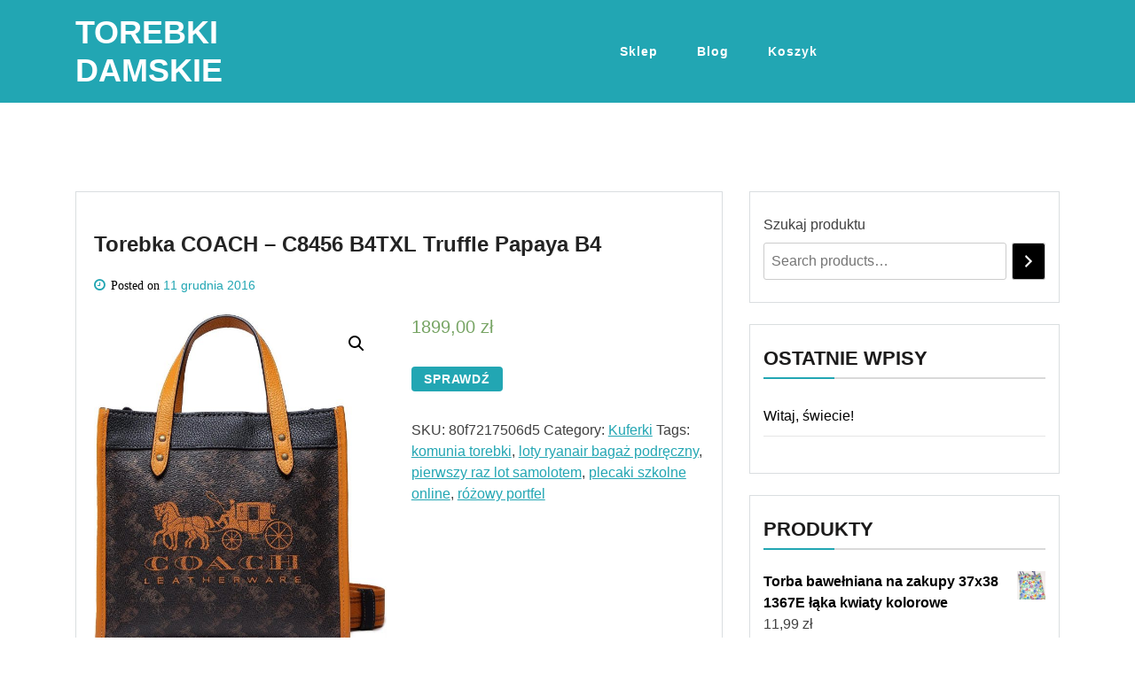

--- FILE ---
content_type: text/html; charset=UTF-8
request_url: https://onaz.pl/produkt/torebka-coach-c8456-b4txl-truffle-papaya-b4/
body_size: 13559
content:
<!doctype html>
<html lang="pl-PL" class="js no-svg">
<head>
	<meta charset="UTF-8">
	<meta name="viewport" content="width=device-width, initial-scale=1">
	<link rel="profile" href="https://gmpg.org/xfn/11">

	<title>Torebka COACH &#8211; C8456 B4TXL Truffle Papaya B4 &#8211; Torebki damskie</title>
<meta name='robots' content='max-image-preview:large' />
<link rel="alternate" type="application/rss+xml" title="Torebki damskie &raquo; Kanał z wpisami" href="https://onaz.pl/feed/" />
<link rel="alternate" type="application/rss+xml" title="Torebki damskie &raquo; Kanał z komentarzami" href="https://onaz.pl/comments/feed/" />
<link rel="alternate" type="application/rss+xml" title="Torebki damskie &raquo; Torebka COACH &#8211; C8456 B4TXL Truffle Papaya B4 Kanał z komentarzami" href="https://onaz.pl/produkt/torebka-coach-c8456-b4txl-truffle-papaya-b4/feed/" />
<link rel="alternate" title="oEmbed (JSON)" type="application/json+oembed" href="https://onaz.pl/wp-json/oembed/1.0/embed?url=https%3A%2F%2Fonaz.pl%2Fprodukt%2Ftorebka-coach-c8456-b4txl-truffle-papaya-b4%2F" />
<link rel="alternate" title="oEmbed (XML)" type="text/xml+oembed" href="https://onaz.pl/wp-json/oembed/1.0/embed?url=https%3A%2F%2Fonaz.pl%2Fprodukt%2Ftorebka-coach-c8456-b4txl-truffle-papaya-b4%2F&#038;format=xml" />
<style id='wp-img-auto-sizes-contain-inline-css'>
img:is([sizes=auto i],[sizes^="auto," i]){contain-intrinsic-size:3000px 1500px}
/*# sourceURL=wp-img-auto-sizes-contain-inline-css */
</style>
<style id='wp-emoji-styles-inline-css'>

	img.wp-smiley, img.emoji {
		display: inline !important;
		border: none !important;
		box-shadow: none !important;
		height: 1em !important;
		width: 1em !important;
		margin: 0 0.07em !important;
		vertical-align: -0.1em !important;
		background: none !important;
		padding: 0 !important;
	}
/*# sourceURL=wp-emoji-styles-inline-css */
</style>
<style id='wp-block-library-inline-css'>
:root{--wp-block-synced-color:#7a00df;--wp-block-synced-color--rgb:122,0,223;--wp-bound-block-color:var(--wp-block-synced-color);--wp-editor-canvas-background:#ddd;--wp-admin-theme-color:#007cba;--wp-admin-theme-color--rgb:0,124,186;--wp-admin-theme-color-darker-10:#006ba1;--wp-admin-theme-color-darker-10--rgb:0,107,160.5;--wp-admin-theme-color-darker-20:#005a87;--wp-admin-theme-color-darker-20--rgb:0,90,135;--wp-admin-border-width-focus:2px}@media (min-resolution:192dpi){:root{--wp-admin-border-width-focus:1.5px}}.wp-element-button{cursor:pointer}:root .has-very-light-gray-background-color{background-color:#eee}:root .has-very-dark-gray-background-color{background-color:#313131}:root .has-very-light-gray-color{color:#eee}:root .has-very-dark-gray-color{color:#313131}:root .has-vivid-green-cyan-to-vivid-cyan-blue-gradient-background{background:linear-gradient(135deg,#00d084,#0693e3)}:root .has-purple-crush-gradient-background{background:linear-gradient(135deg,#34e2e4,#4721fb 50%,#ab1dfe)}:root .has-hazy-dawn-gradient-background{background:linear-gradient(135deg,#faaca8,#dad0ec)}:root .has-subdued-olive-gradient-background{background:linear-gradient(135deg,#fafae1,#67a671)}:root .has-atomic-cream-gradient-background{background:linear-gradient(135deg,#fdd79a,#004a59)}:root .has-nightshade-gradient-background{background:linear-gradient(135deg,#330968,#31cdcf)}:root .has-midnight-gradient-background{background:linear-gradient(135deg,#020381,#2874fc)}:root{--wp--preset--font-size--normal:16px;--wp--preset--font-size--huge:42px}.has-regular-font-size{font-size:1em}.has-larger-font-size{font-size:2.625em}.has-normal-font-size{font-size:var(--wp--preset--font-size--normal)}.has-huge-font-size{font-size:var(--wp--preset--font-size--huge)}.has-text-align-center{text-align:center}.has-text-align-left{text-align:left}.has-text-align-right{text-align:right}.has-fit-text{white-space:nowrap!important}#end-resizable-editor-section{display:none}.aligncenter{clear:both}.items-justified-left{justify-content:flex-start}.items-justified-center{justify-content:center}.items-justified-right{justify-content:flex-end}.items-justified-space-between{justify-content:space-between}.screen-reader-text{border:0;clip-path:inset(50%);height:1px;margin:-1px;overflow:hidden;padding:0;position:absolute;width:1px;word-wrap:normal!important}.screen-reader-text:focus{background-color:#ddd;clip-path:none;color:#444;display:block;font-size:1em;height:auto;left:5px;line-height:normal;padding:15px 23px 14px;text-decoration:none;top:5px;width:auto;z-index:100000}html :where(.has-border-color){border-style:solid}html :where([style*=border-top-color]){border-top-style:solid}html :where([style*=border-right-color]){border-right-style:solid}html :where([style*=border-bottom-color]){border-bottom-style:solid}html :where([style*=border-left-color]){border-left-style:solid}html :where([style*=border-width]){border-style:solid}html :where([style*=border-top-width]){border-top-style:solid}html :where([style*=border-right-width]){border-right-style:solid}html :where([style*=border-bottom-width]){border-bottom-style:solid}html :where([style*=border-left-width]){border-left-style:solid}html :where(img[class*=wp-image-]){height:auto;max-width:100%}:where(figure){margin:0 0 1em}html :where(.is-position-sticky){--wp-admin--admin-bar--position-offset:var(--wp-admin--admin-bar--height,0px)}@media screen and (max-width:600px){html :where(.is-position-sticky){--wp-admin--admin-bar--position-offset:0px}}

/*# sourceURL=wp-block-library-inline-css */
</style><style id='wp-block-heading-inline-css'>
h1:where(.wp-block-heading).has-background,h2:where(.wp-block-heading).has-background,h3:where(.wp-block-heading).has-background,h4:where(.wp-block-heading).has-background,h5:where(.wp-block-heading).has-background,h6:where(.wp-block-heading).has-background{padding:1.25em 2.375em}h1.has-text-align-left[style*=writing-mode]:where([style*=vertical-lr]),h1.has-text-align-right[style*=writing-mode]:where([style*=vertical-rl]),h2.has-text-align-left[style*=writing-mode]:where([style*=vertical-lr]),h2.has-text-align-right[style*=writing-mode]:where([style*=vertical-rl]),h3.has-text-align-left[style*=writing-mode]:where([style*=vertical-lr]),h3.has-text-align-right[style*=writing-mode]:where([style*=vertical-rl]),h4.has-text-align-left[style*=writing-mode]:where([style*=vertical-lr]),h4.has-text-align-right[style*=writing-mode]:where([style*=vertical-rl]),h5.has-text-align-left[style*=writing-mode]:where([style*=vertical-lr]),h5.has-text-align-right[style*=writing-mode]:where([style*=vertical-rl]),h6.has-text-align-left[style*=writing-mode]:where([style*=vertical-lr]),h6.has-text-align-right[style*=writing-mode]:where([style*=vertical-rl]){rotate:180deg}
/*# sourceURL=https://onaz.pl/wp-includes/blocks/heading/style.min.css */
</style>
<style id='wp-block-latest-posts-inline-css'>
.wp-block-latest-posts{box-sizing:border-box}.wp-block-latest-posts.alignleft{margin-right:2em}.wp-block-latest-posts.alignright{margin-left:2em}.wp-block-latest-posts.wp-block-latest-posts__list{list-style:none}.wp-block-latest-posts.wp-block-latest-posts__list li{clear:both;overflow-wrap:break-word}.wp-block-latest-posts.is-grid{display:flex;flex-wrap:wrap}.wp-block-latest-posts.is-grid li{margin:0 1.25em 1.25em 0;width:100%}@media (min-width:600px){.wp-block-latest-posts.columns-2 li{width:calc(50% - .625em)}.wp-block-latest-posts.columns-2 li:nth-child(2n){margin-right:0}.wp-block-latest-posts.columns-3 li{width:calc(33.33333% - .83333em)}.wp-block-latest-posts.columns-3 li:nth-child(3n){margin-right:0}.wp-block-latest-posts.columns-4 li{width:calc(25% - .9375em)}.wp-block-latest-posts.columns-4 li:nth-child(4n){margin-right:0}.wp-block-latest-posts.columns-5 li{width:calc(20% - 1em)}.wp-block-latest-posts.columns-5 li:nth-child(5n){margin-right:0}.wp-block-latest-posts.columns-6 li{width:calc(16.66667% - 1.04167em)}.wp-block-latest-posts.columns-6 li:nth-child(6n){margin-right:0}}:root :where(.wp-block-latest-posts.is-grid){padding:0}:root :where(.wp-block-latest-posts.wp-block-latest-posts__list){padding-left:0}.wp-block-latest-posts__post-author,.wp-block-latest-posts__post-date{display:block;font-size:.8125em}.wp-block-latest-posts__post-excerpt,.wp-block-latest-posts__post-full-content{margin-bottom:1em;margin-top:.5em}.wp-block-latest-posts__featured-image a{display:inline-block}.wp-block-latest-posts__featured-image img{height:auto;max-width:100%;width:auto}.wp-block-latest-posts__featured-image.alignleft{float:left;margin-right:1em}.wp-block-latest-posts__featured-image.alignright{float:right;margin-left:1em}.wp-block-latest-posts__featured-image.aligncenter{margin-bottom:1em;text-align:center}
/*# sourceURL=https://onaz.pl/wp-includes/blocks/latest-posts/style.min.css */
</style>
<style id='wp-block-group-inline-css'>
.wp-block-group{box-sizing:border-box}:where(.wp-block-group.wp-block-group-is-layout-constrained){position:relative}
/*# sourceURL=https://onaz.pl/wp-includes/blocks/group/style.min.css */
</style>
<link rel='stylesheet' id='wc-blocks-vendors-style-css' href='https://onaz.pl/wp-content/plugins/woocommerce/packages/woocommerce-blocks/build/wc-blocks-vendors-style.css?ver=7.2.2' media='all' />
<link rel='stylesheet' id='wc-blocks-style-css' href='https://onaz.pl/wp-content/plugins/woocommerce/packages/woocommerce-blocks/build/wc-blocks-style.css?ver=7.2.2' media='all' />
<style id='global-styles-inline-css'>
:root{--wp--preset--aspect-ratio--square: 1;--wp--preset--aspect-ratio--4-3: 4/3;--wp--preset--aspect-ratio--3-4: 3/4;--wp--preset--aspect-ratio--3-2: 3/2;--wp--preset--aspect-ratio--2-3: 2/3;--wp--preset--aspect-ratio--16-9: 16/9;--wp--preset--aspect-ratio--9-16: 9/16;--wp--preset--color--black: #000000;--wp--preset--color--cyan-bluish-gray: #abb8c3;--wp--preset--color--white: #ffffff;--wp--preset--color--pale-pink: #f78da7;--wp--preset--color--vivid-red: #cf2e2e;--wp--preset--color--luminous-vivid-orange: #ff6900;--wp--preset--color--luminous-vivid-amber: #fcb900;--wp--preset--color--light-green-cyan: #7bdcb5;--wp--preset--color--vivid-green-cyan: #00d084;--wp--preset--color--pale-cyan-blue: #8ed1fc;--wp--preset--color--vivid-cyan-blue: #0693e3;--wp--preset--color--vivid-purple: #9b51e0;--wp--preset--gradient--vivid-cyan-blue-to-vivid-purple: linear-gradient(135deg,rgb(6,147,227) 0%,rgb(155,81,224) 100%);--wp--preset--gradient--light-green-cyan-to-vivid-green-cyan: linear-gradient(135deg,rgb(122,220,180) 0%,rgb(0,208,130) 100%);--wp--preset--gradient--luminous-vivid-amber-to-luminous-vivid-orange: linear-gradient(135deg,rgb(252,185,0) 0%,rgb(255,105,0) 100%);--wp--preset--gradient--luminous-vivid-orange-to-vivid-red: linear-gradient(135deg,rgb(255,105,0) 0%,rgb(207,46,46) 100%);--wp--preset--gradient--very-light-gray-to-cyan-bluish-gray: linear-gradient(135deg,rgb(238,238,238) 0%,rgb(169,184,195) 100%);--wp--preset--gradient--cool-to-warm-spectrum: linear-gradient(135deg,rgb(74,234,220) 0%,rgb(151,120,209) 20%,rgb(207,42,186) 40%,rgb(238,44,130) 60%,rgb(251,105,98) 80%,rgb(254,248,76) 100%);--wp--preset--gradient--blush-light-purple: linear-gradient(135deg,rgb(255,206,236) 0%,rgb(152,150,240) 100%);--wp--preset--gradient--blush-bordeaux: linear-gradient(135deg,rgb(254,205,165) 0%,rgb(254,45,45) 50%,rgb(107,0,62) 100%);--wp--preset--gradient--luminous-dusk: linear-gradient(135deg,rgb(255,203,112) 0%,rgb(199,81,192) 50%,rgb(65,88,208) 100%);--wp--preset--gradient--pale-ocean: linear-gradient(135deg,rgb(255,245,203) 0%,rgb(182,227,212) 50%,rgb(51,167,181) 100%);--wp--preset--gradient--electric-grass: linear-gradient(135deg,rgb(202,248,128) 0%,rgb(113,206,126) 100%);--wp--preset--gradient--midnight: linear-gradient(135deg,rgb(2,3,129) 0%,rgb(40,116,252) 100%);--wp--preset--font-size--small: 13px;--wp--preset--font-size--medium: 20px;--wp--preset--font-size--large: 36px;--wp--preset--font-size--x-large: 42px;--wp--preset--spacing--20: 0.44rem;--wp--preset--spacing--30: 0.67rem;--wp--preset--spacing--40: 1rem;--wp--preset--spacing--50: 1.5rem;--wp--preset--spacing--60: 2.25rem;--wp--preset--spacing--70: 3.38rem;--wp--preset--spacing--80: 5.06rem;--wp--preset--shadow--natural: 6px 6px 9px rgba(0, 0, 0, 0.2);--wp--preset--shadow--deep: 12px 12px 50px rgba(0, 0, 0, 0.4);--wp--preset--shadow--sharp: 6px 6px 0px rgba(0, 0, 0, 0.2);--wp--preset--shadow--outlined: 6px 6px 0px -3px rgb(255, 255, 255), 6px 6px rgb(0, 0, 0);--wp--preset--shadow--crisp: 6px 6px 0px rgb(0, 0, 0);}:where(.is-layout-flex){gap: 0.5em;}:where(.is-layout-grid){gap: 0.5em;}body .is-layout-flex{display: flex;}.is-layout-flex{flex-wrap: wrap;align-items: center;}.is-layout-flex > :is(*, div){margin: 0;}body .is-layout-grid{display: grid;}.is-layout-grid > :is(*, div){margin: 0;}:where(.wp-block-columns.is-layout-flex){gap: 2em;}:where(.wp-block-columns.is-layout-grid){gap: 2em;}:where(.wp-block-post-template.is-layout-flex){gap: 1.25em;}:where(.wp-block-post-template.is-layout-grid){gap: 1.25em;}.has-black-color{color: var(--wp--preset--color--black) !important;}.has-cyan-bluish-gray-color{color: var(--wp--preset--color--cyan-bluish-gray) !important;}.has-white-color{color: var(--wp--preset--color--white) !important;}.has-pale-pink-color{color: var(--wp--preset--color--pale-pink) !important;}.has-vivid-red-color{color: var(--wp--preset--color--vivid-red) !important;}.has-luminous-vivid-orange-color{color: var(--wp--preset--color--luminous-vivid-orange) !important;}.has-luminous-vivid-amber-color{color: var(--wp--preset--color--luminous-vivid-amber) !important;}.has-light-green-cyan-color{color: var(--wp--preset--color--light-green-cyan) !important;}.has-vivid-green-cyan-color{color: var(--wp--preset--color--vivid-green-cyan) !important;}.has-pale-cyan-blue-color{color: var(--wp--preset--color--pale-cyan-blue) !important;}.has-vivid-cyan-blue-color{color: var(--wp--preset--color--vivid-cyan-blue) !important;}.has-vivid-purple-color{color: var(--wp--preset--color--vivid-purple) !important;}.has-black-background-color{background-color: var(--wp--preset--color--black) !important;}.has-cyan-bluish-gray-background-color{background-color: var(--wp--preset--color--cyan-bluish-gray) !important;}.has-white-background-color{background-color: var(--wp--preset--color--white) !important;}.has-pale-pink-background-color{background-color: var(--wp--preset--color--pale-pink) !important;}.has-vivid-red-background-color{background-color: var(--wp--preset--color--vivid-red) !important;}.has-luminous-vivid-orange-background-color{background-color: var(--wp--preset--color--luminous-vivid-orange) !important;}.has-luminous-vivid-amber-background-color{background-color: var(--wp--preset--color--luminous-vivid-amber) !important;}.has-light-green-cyan-background-color{background-color: var(--wp--preset--color--light-green-cyan) !important;}.has-vivid-green-cyan-background-color{background-color: var(--wp--preset--color--vivid-green-cyan) !important;}.has-pale-cyan-blue-background-color{background-color: var(--wp--preset--color--pale-cyan-blue) !important;}.has-vivid-cyan-blue-background-color{background-color: var(--wp--preset--color--vivid-cyan-blue) !important;}.has-vivid-purple-background-color{background-color: var(--wp--preset--color--vivid-purple) !important;}.has-black-border-color{border-color: var(--wp--preset--color--black) !important;}.has-cyan-bluish-gray-border-color{border-color: var(--wp--preset--color--cyan-bluish-gray) !important;}.has-white-border-color{border-color: var(--wp--preset--color--white) !important;}.has-pale-pink-border-color{border-color: var(--wp--preset--color--pale-pink) !important;}.has-vivid-red-border-color{border-color: var(--wp--preset--color--vivid-red) !important;}.has-luminous-vivid-orange-border-color{border-color: var(--wp--preset--color--luminous-vivid-orange) !important;}.has-luminous-vivid-amber-border-color{border-color: var(--wp--preset--color--luminous-vivid-amber) !important;}.has-light-green-cyan-border-color{border-color: var(--wp--preset--color--light-green-cyan) !important;}.has-vivid-green-cyan-border-color{border-color: var(--wp--preset--color--vivid-green-cyan) !important;}.has-pale-cyan-blue-border-color{border-color: var(--wp--preset--color--pale-cyan-blue) !important;}.has-vivid-cyan-blue-border-color{border-color: var(--wp--preset--color--vivid-cyan-blue) !important;}.has-vivid-purple-border-color{border-color: var(--wp--preset--color--vivid-purple) !important;}.has-vivid-cyan-blue-to-vivid-purple-gradient-background{background: var(--wp--preset--gradient--vivid-cyan-blue-to-vivid-purple) !important;}.has-light-green-cyan-to-vivid-green-cyan-gradient-background{background: var(--wp--preset--gradient--light-green-cyan-to-vivid-green-cyan) !important;}.has-luminous-vivid-amber-to-luminous-vivid-orange-gradient-background{background: var(--wp--preset--gradient--luminous-vivid-amber-to-luminous-vivid-orange) !important;}.has-luminous-vivid-orange-to-vivid-red-gradient-background{background: var(--wp--preset--gradient--luminous-vivid-orange-to-vivid-red) !important;}.has-very-light-gray-to-cyan-bluish-gray-gradient-background{background: var(--wp--preset--gradient--very-light-gray-to-cyan-bluish-gray) !important;}.has-cool-to-warm-spectrum-gradient-background{background: var(--wp--preset--gradient--cool-to-warm-spectrum) !important;}.has-blush-light-purple-gradient-background{background: var(--wp--preset--gradient--blush-light-purple) !important;}.has-blush-bordeaux-gradient-background{background: var(--wp--preset--gradient--blush-bordeaux) !important;}.has-luminous-dusk-gradient-background{background: var(--wp--preset--gradient--luminous-dusk) !important;}.has-pale-ocean-gradient-background{background: var(--wp--preset--gradient--pale-ocean) !important;}.has-electric-grass-gradient-background{background: var(--wp--preset--gradient--electric-grass) !important;}.has-midnight-gradient-background{background: var(--wp--preset--gradient--midnight) !important;}.has-small-font-size{font-size: var(--wp--preset--font-size--small) !important;}.has-medium-font-size{font-size: var(--wp--preset--font-size--medium) !important;}.has-large-font-size{font-size: var(--wp--preset--font-size--large) !important;}.has-x-large-font-size{font-size: var(--wp--preset--font-size--x-large) !important;}
/*# sourceURL=global-styles-inline-css */
</style>

<style id='classic-theme-styles-inline-css'>
/*! This file is auto-generated */
.wp-block-button__link{color:#fff;background-color:#32373c;border-radius:9999px;box-shadow:none;text-decoration:none;padding:calc(.667em + 2px) calc(1.333em + 2px);font-size:1.125em}.wp-block-file__button{background:#32373c;color:#fff;text-decoration:none}
/*# sourceURL=/wp-includes/css/classic-themes.min.css */
</style>
<link rel='stylesheet' id='photoswipe-css' href='https://onaz.pl/wp-content/plugins/woocommerce/assets/css/photoswipe/photoswipe.min.css?ver=6.4.1' media='all' />
<link rel='stylesheet' id='photoswipe-default-skin-css' href='https://onaz.pl/wp-content/plugins/woocommerce/assets/css/photoswipe/default-skin/default-skin.min.css?ver=6.4.1' media='all' />
<link rel='stylesheet' id='woocommerce-layout-css' href='https://onaz.pl/wp-content/plugins/woocommerce/assets/css/woocommerce-layout.css?ver=6.4.1' media='all' />
<link rel='stylesheet' id='woocommerce-smallscreen-css' href='https://onaz.pl/wp-content/plugins/woocommerce/assets/css/woocommerce-smallscreen.css?ver=6.4.1' media='only screen and (max-width: 768px)' />
<link rel='stylesheet' id='woocommerce-general-css' href='https://onaz.pl/wp-content/plugins/woocommerce/assets/css/woocommerce.css?ver=6.4.1' media='all' />
<style id='woocommerce-inline-inline-css'>
.woocommerce form .form-row .required { visibility: visible; }
/*# sourceURL=woocommerce-inline-inline-css */
</style>
<link rel='stylesheet' id='bootstrap-css-css' href='https://onaz.pl/wp-content/themes/magpoint/assets/css/bootstrap.css?ver=6.9' media='all' />
<link rel='stylesheet' id='font-awesome-css-css' href='https://onaz.pl/wp-content/themes/magpoint/assets/css/font-awesome.css?ver=6.9' media='all' />
<link rel='stylesheet' id='magpoint-meanmenu-css-css' href='https://onaz.pl/wp-content/themes/magpoint/assets/css/magpoint-meanmenu.css?ver=6.9' media='all' />
<link rel='stylesheet' id='magpoint-responsive-css-css' href='https://onaz.pl/wp-content/themes/magpoint/assets/css/magpoint-responsive.css?ver=6.9' media='all' />
<link rel='stylesheet' id='magpoint-custom-css-css' href='https://onaz.pl/wp-content/themes/magpoint/assets/css/magpoint-custom.css?ver=6.9' media='all' />
<link rel='stylesheet' id='magpoint-style-css' href='https://onaz.pl/wp-content/themes/magpoint/style.css?ver=1.1.2' media='all' />
<script src="https://onaz.pl/wp-includes/js/jquery/jquery.min.js?ver=3.7.1" id="jquery-core-js"></script>
<script src="https://onaz.pl/wp-includes/js/jquery/jquery-migrate.min.js?ver=3.4.1" id="jquery-migrate-js"></script>
<link rel="https://api.w.org/" href="https://onaz.pl/wp-json/" /><link rel="alternate" title="JSON" type="application/json" href="https://onaz.pl/wp-json/wp/v2/product/2713" /><link rel="EditURI" type="application/rsd+xml" title="RSD" href="https://onaz.pl/xmlrpc.php?rsd" />
<meta name="generator" content="WordPress 6.9" />
<meta name="generator" content="WooCommerce 6.4.1" />
<link rel="canonical" href="https://onaz.pl/produkt/torebka-coach-c8456-b4txl-truffle-papaya-b4/" />
<link rel='shortlink' href='https://onaz.pl/?p=2713' />
<link rel="pingback" href="https://onaz.pl/xmlrpc.php">	<noscript><style>.woocommerce-product-gallery{ opacity: 1 !important; }</style></noscript>
			<style id="wp-custom-css">
			.woocommerce ul.products li.product a img {
    height: 230px;
    object-fit: contain;
}

.woocommerce ul.products li.product .woocommerce-loop-product__title {
    height: 90px;
    overflow: hidden;
}
		</style>
		</head>

<body class="wp-singular product-template-default single single-product postid-2713 wp-theme-magpoint theme-magpoint woocommerce woocommerce-page woocommerce-no-js has--layout">


<div id="page" class="site-wrapper site">
	<a class="skip-link screen-reader-text" href="#primary">Skip to content</a>
	<header  id="masthead" class="wp-main-header">
        
 
    <div class="header-menu">

    <div class="container">
        <div class="row">
          <div class="col-12">
            <div class="site-menu">
                <div class="logo-wrap">
                    <div class="logo"> 

                         

                        <div class="magpoint-site-branding">
        
                            <h1 class="site-title"><a href="https://onaz.pl/" title="Torebki damskie" rel="home">Torebki damskie</a></h1>
                            
                            
                                    
                         </div>  
                     </div>
                 </div>
                <nav id="site-navigation" class="main-navigation">
                            <button class="toggle-button" data-toggle-target=".main-menu-modal" data-toggle-body-class="showing-main-menu-modal" aria-expanded="false" data-set-focus=".close-main-nav-toggle">
                            <div class="toggle-text"></div>
                                <span class="toggle-bar"></span>
                                <span class="toggle-bar"></span>
                                <span class="toggle-bar"></span>
                            </button>
                            <div class="primary-menu-list main-menu-modal cover-modal" data-modal-target-string=".main-menu-modal">
                            <button class="close close-main-nav-toggle" data-toggle-target=".main-menu-modal" data-toggle-body-class="showing-main-menu-modal" aria-expanded="false" data-set-focus=".main-menu-modal"></button>
                                <div class="mobile-menu" aria-label="Mobile">
                                <div class="menu-menu-1-container"><ul id="primary-menu" class="nav-menu main-menu-modal"><li id="menu-item-10019" class="menu-item menu-item-type-post_type menu-item-object-page menu-item-home current_page_parent menu-item-10019"><a href="https://onaz.pl/">Sklep</a></li>
<li id="menu-item-10020" class="menu-item menu-item-type-post_type menu-item-object-page menu-item-10020"><a href="https://onaz.pl/blog/">Blog</a></li>
<li id="menu-item-10021" class="menu-item menu-item-type-post_type menu-item-object-page menu-item-10021"><a href="https://onaz.pl/koszyk/">Koszyk</a></li>
</ul></div>                                </div>
                            </div>
                        </nav><!-- #site-navigation -->
                        <a class="skip-link-menu-end-skip" href="javascript:void(0)"></a>
            	
            </div>
          </div>
        </div>
    </div>
</div>
</header>

    <div id="primary" class="site-content">

<section class="wp-main-section mppt-100 bg-color">
		<div class="container">
						<div class="row has-right-sidebar">
				<div class="col-lg-8">
											
 <div class="blog-wrap">
    <div class="image-part mb-25">
             </div>
    <div class="content-part p-0">
         <div class="category-name"> </div>         <h3 class="heading-title mb-20">Torebka COACH &#8211; C8456 B4TXL Truffle Papaya B4</h3>
        <ul class="blog-meta mb-20">
                                    <li><i class="fa fa-clock-o"></i><span class="posted-on"> Posted on <a href="https://onaz.pl/produkt/torebka-coach-c8456-b4txl-truffle-papaya-b4/" rel="bookmark"><time class="entry-date published" datetime="2016-12-11T15:47:17+01:00">11 grudnia 2016</time><time class="updated" datetime="2022-10-09T12:46:43+02:00">9 października 2022</time></a></span></li>        </ul>                                
        <div class="woocommerce">			<div class="single-product" data-product-page-preselected-id="0">
				<div class="woocommerce-notices-wrapper"></div><div id="product-2713" class="product type-product post-2713 status-publish first instock product_cat-kuferki product_tag-komunia-torebki product_tag-loty-ryanair-bagaz-podreczny product_tag-pierwszy-raz-lot-samolotem product_tag-plecaki-szkolne-online product_tag-rozowy-portfel has-post-thumbnail product-type-external">

	<div class="woocommerce-product-gallery woocommerce-product-gallery--with-images woocommerce-product-gallery--columns-4 images" data-columns="4" style="opacity: 0; transition: opacity .25s ease-in-out;">
	<figure class="woocommerce-product-gallery__wrapper">
		<div data-thumb="https://onaz.pl/wp-content/uploads/2022/10/i-torebka-coach-c8456-b4txl-truffle-papaya-b4-100x100.jpg" data-thumb-alt="" class="woocommerce-product-gallery__image"><a href="https://onaz.pl/wp-content/uploads/2022/10/i-torebka-coach-c8456-b4txl-truffle-papaya-b4.jpg"><img decoding="async" width="600" height="709" src="https://onaz.pl/wp-content/uploads/2022/10/i-torebka-coach-c8456-b4txl-truffle-papaya-b4-600x709.jpg" class="wp-post-image" alt="" title="i-torebka-coach-c8456-b4txl-truffle-papaya-b4" data-caption="" data-src="https://onaz.pl/wp-content/uploads/2022/10/i-torebka-coach-c8456-b4txl-truffle-papaya-b4.jpg" data-large_image="https://onaz.pl/wp-content/uploads/2022/10/i-torebka-coach-c8456-b4txl-truffle-papaya-b4.jpg" data-large_image_width="1436" data-large_image_height="1696" srcset="https://onaz.pl/wp-content/uploads/2022/10/i-torebka-coach-c8456-b4txl-truffle-papaya-b4-600x709.jpg 600w, https://onaz.pl/wp-content/uploads/2022/10/i-torebka-coach-c8456-b4txl-truffle-papaya-b4-254x300.jpg 254w, https://onaz.pl/wp-content/uploads/2022/10/i-torebka-coach-c8456-b4txl-truffle-papaya-b4-867x1024.jpg 867w, https://onaz.pl/wp-content/uploads/2022/10/i-torebka-coach-c8456-b4txl-truffle-papaya-b4-768x907.jpg 768w, https://onaz.pl/wp-content/uploads/2022/10/i-torebka-coach-c8456-b4txl-truffle-papaya-b4-1301x1536.jpg 1301w, https://onaz.pl/wp-content/uploads/2022/10/i-torebka-coach-c8456-b4txl-truffle-papaya-b4.jpg 1436w" sizes="(max-width: 600px) 100vw, 600px" /></a></div>	</figure>
</div>

	<div class="summary entry-summary">
		<p class="price"><span class="woocommerce-Price-amount amount"><bdi>1899,00&nbsp;<span class="woocommerce-Price-currencySymbol">&#122;&#322;</span></bdi></span></p>

<form class="cart" action="https://onaz.pl/1349" method="get">
	
	<button type="submit" class="single_add_to_cart_button button alt">Sprawdź</button>

	
	</form>

<div class="product_meta">

	
	
		<span class="sku_wrapper">SKU: <span class="sku">80f7217506d5</span></span>

	
	<span class="posted_in">Category: <a href="https://onaz.pl/kategoria-produktu/kuferki/" rel="tag">Kuferki</a></span>
	<span class="tagged_as">Tags: <a href="https://onaz.pl/tag-produktu/komunia-torebki/" rel="tag">komunia torebki</a>, <a href="https://onaz.pl/tag-produktu/loty-ryanair-bagaz-podreczny/" rel="tag">loty ryanair bagaż podręczny</a>, <a href="https://onaz.pl/tag-produktu/pierwszy-raz-lot-samolotem/" rel="tag">pierwszy raz lot samolotem</a>, <a href="https://onaz.pl/tag-produktu/plecaki-szkolne-online/" rel="tag">plecaki szkolne online</a>, <a href="https://onaz.pl/tag-produktu/rozowy-portfel/" rel="tag">różowy portfel</a></span>
	
</div>
	</div>

	
	<div class="woocommerce-tabs wc-tabs-wrapper">
		<ul class="tabs wc-tabs" role="tablist">
							<li class="description_tab" id="tab-title-description" role="tab" aria-controls="tab-description">
					<a href="#tab-description">
						Description					</a>
				</li>
					</ul>
					<div class="woocommerce-Tabs-panel woocommerce-Tabs-panel--description panel entry-content wc-tab" id="tab-description" role="tabpanel" aria-labelledby="tab-title-description">
				
	<h2>Description</h2>

<p>Eobuwie.pl to sklep internetowy z największym asortymentem obuwia oraz akcesoriów. W swojej ofercie posiada niemal 80 tysięcy modeli od prawie 500 marek. Gwarantuje bezpłatną dostawę do klienta oraz do 26 sklepów stacjonarnych, a także darmowy i prosty zwrot do 30 dni od daty otrzymania przesyłki. Eobuwie.pl oferuje także innowacyjną usługę esize.me, która, dzięki skanerowi 3D, umożliwia idealne dopasowanie obuwia bez mierzenia.</p>
<p>portfel męski na bilon, akcesoria dla yorka, walizki american, balerinki house, glam rock, balerinki zalando</p>
yyyyy
			</div>
		
			</div>


	<section class="related products">

					<h2>Related products</h2>
				
		<ul class="products columns-4">

			
					<li class="product type-product post-237 status-publish first instock product_cat-kuferki product_tag-29-urodziny product_tag-burton-walizka product_tag-buty-meskie-zamszowe-brazowe product_tag-plecak-kwadrat product_tag-saszetka-nerka-damska-guess product_tag-spodnie-goralskie-meskie product_tag-wedzidlo-skorzane has-post-thumbnail product-type-external">
	<a href="https://onaz.pl/produkt/emporio-armani-torebka-y3d165-y478e-80002-szary/" class="woocommerce-LoopProduct-link woocommerce-loop-product__link"><img decoding="async" width="300" height="300" src="https://onaz.pl/wp-content/uploads/2022/10/i-emporio-armani-torebka-y3d165-y478e-80002-szary-300x300.jpg" class="attachment-woocommerce_thumbnail size-woocommerce_thumbnail" alt="" srcset="https://onaz.pl/wp-content/uploads/2022/10/i-emporio-armani-torebka-y3d165-y478e-80002-szary-300x300.jpg 300w, https://onaz.pl/wp-content/uploads/2022/10/i-emporio-armani-torebka-y3d165-y478e-80002-szary-100x100.jpg 100w, https://onaz.pl/wp-content/uploads/2022/10/i-emporio-armani-torebka-y3d165-y478e-80002-szary-150x150.jpg 150w" sizes="(max-width: 300px) 100vw, 300px" /><h2 class="woocommerce-loop-product__title">Emporio Armani Torebka Y3D165 Y478E 80002 Szary</h2>
	<span class="price"><span class="woocommerce-Price-amount amount"><bdi>1739,00&nbsp;<span class="woocommerce-Price-currencySymbol">&#122;&#322;</span></bdi></span></span>
</a><a href="https://onaz.pl/111" data-quantity="1" class="button product_type_external" data-product_id="237" data-product_sku="5dd05f650d05" aria-label="Sprawdź" rel="nofollow">Sprawdź</a></li>

			
					<li class="product type-product post-235 status-publish instock product_cat-kuferki product_tag-bransoletki-meskie-czarne product_tag-dizajnerskie-torebki product_tag-dla-handlowca product_tag-sztyblety-co-to-jest product_tag-torebki-kazar-wyprzedaz has-post-thumbnail product-type-external">
	<a href="https://onaz.pl/produkt/furla-torebka-primula-wb00453-bx0041-m7y00-9-036-20-bg-b-szary/" class="woocommerce-LoopProduct-link woocommerce-loop-product__link"><img loading="lazy" decoding="async" width="300" height="300" src="https://onaz.pl/wp-content/uploads/2022/10/i-furla-torebka-primula-wb00453-bx0041-m7y00-9-036-20-bg-b-szary-300x300.jpg" class="attachment-woocommerce_thumbnail size-woocommerce_thumbnail" alt="" srcset="https://onaz.pl/wp-content/uploads/2022/10/i-furla-torebka-primula-wb00453-bx0041-m7y00-9-036-20-bg-b-szary-300x300.jpg 300w, https://onaz.pl/wp-content/uploads/2022/10/i-furla-torebka-primula-wb00453-bx0041-m7y00-9-036-20-bg-b-szary-100x100.jpg 100w, https://onaz.pl/wp-content/uploads/2022/10/i-furla-torebka-primula-wb00453-bx0041-m7y00-9-036-20-bg-b-szary-150x150.jpg 150w" sizes="auto, (max-width: 300px) 100vw, 300px" /><h2 class="woocommerce-loop-product__title">Furla Torebka Primula WB00453-BX0041-M7Y00-9-036-20-BG-B Szary</h2>
	<span class="price"><span class="woocommerce-Price-amount amount"><bdi>1739,00&nbsp;<span class="woocommerce-Price-currencySymbol">&#122;&#322;</span></bdi></span></span>
</a><a href="https://onaz.pl/110" data-quantity="1" class="button product_type_external" data-product_id="235" data-product_sku="30e39e62d45e" aria-label="Sprawdź" rel="nofollow">Sprawdź</a></li>

			
					<li class="product type-product post-309 status-publish instock product_cat-kuferki product_tag-bransoletki-meskie-czarne product_tag-jak-naprawic-zamek-blyskawiczny-w-plecaku product_tag-kreta-atrakcje product_tag-pelle-torebki-skorzane product_tag-plecak-dobrej-jakosci product_tag-valentino-marka has-post-thumbnail product-type-external">
	<a href="https://onaz.pl/produkt/damska-torebka-skorzana-pierre-cardin-55044-tsc-dollaro-czarny/" class="woocommerce-LoopProduct-link woocommerce-loop-product__link"><img loading="lazy" decoding="async" width="300" height="300" src="https://onaz.pl/wp-content/uploads/2022/10/i-damska-torebka-skorzana-pierre-cardin-55044-tsc-dollaro-czarny-300x300.jpg" class="attachment-woocommerce_thumbnail size-woocommerce_thumbnail" alt="" srcset="https://onaz.pl/wp-content/uploads/2022/10/i-damska-torebka-skorzana-pierre-cardin-55044-tsc-dollaro-czarny-300x300.jpg 300w, https://onaz.pl/wp-content/uploads/2022/10/i-damska-torebka-skorzana-pierre-cardin-55044-tsc-dollaro-czarny-150x150.jpg 150w, https://onaz.pl/wp-content/uploads/2022/10/i-damska-torebka-skorzana-pierre-cardin-55044-tsc-dollaro-czarny-100x100.jpg 100w" sizes="auto, (max-width: 300px) 100vw, 300px" /><h2 class="woocommerce-loop-product__title">Damska Torebka Skórzana Pierre Cardin 55044 TSC DOLLARO czarny</h2>
	<span class="price"><span class="woocommerce-Price-amount amount"><bdi>435,00&nbsp;<span class="woocommerce-Price-currencySymbol">&#122;&#322;</span></bdi></span></span>
</a><a href="https://onaz.pl/147" data-quantity="1" class="button product_type_external" data-product_id="309" data-product_sku="d51f2f3fe45b" aria-label="Sprawdź" rel="nofollow">Sprawdź</a></li>

			
					<li class="product type-product post-419 status-publish last instock product_cat-kuferki product_tag-buty-czolenka-na-koturnie product_tag-n-310 product_tag-portfel-ultra-slim product_tag-saszetka-na-pas-po-angielsku has-post-thumbnail product-type-external">
	<a href="https://onaz.pl/produkt/damska-torebka-skorzana-patrizia-piu-117-001-czerwony/" class="woocommerce-LoopProduct-link woocommerce-loop-product__link"><img loading="lazy" decoding="async" width="300" height="300" src="https://onaz.pl/wp-content/uploads/2022/10/i-damska-torebka-skorzana-patrizia-piu-117-001-czerwony-300x300.jpg" class="attachment-woocommerce_thumbnail size-woocommerce_thumbnail" alt="" srcset="https://onaz.pl/wp-content/uploads/2022/10/i-damska-torebka-skorzana-patrizia-piu-117-001-czerwony-300x300.jpg 300w, https://onaz.pl/wp-content/uploads/2022/10/i-damska-torebka-skorzana-patrizia-piu-117-001-czerwony-150x150.jpg 150w, https://onaz.pl/wp-content/uploads/2022/10/i-damska-torebka-skorzana-patrizia-piu-117-001-czerwony-100x100.jpg 100w" sizes="auto, (max-width: 300px) 100vw, 300px" /><h2 class="woocommerce-loop-product__title">Damska Torebka Skórzana Patrizia Piu 117-001 czerwony</h2>
	<span class="price"><span class="woocommerce-Price-amount amount"><bdi>199,00&nbsp;<span class="woocommerce-Price-currencySymbol">&#122;&#322;</span></bdi></span></span>
</a><a href="https://onaz.pl/202" data-quantity="1" class="button product_type_external" data-product_id="419" data-product_sku="625a113de55d" aria-label="Sprawdź" rel="nofollow">Sprawdź</a></li>

			
		</ul>

	</section>
	</div>

			</div>
			</div>
        
             
        
        <div class="post-navigation mt-4">
                    <a href="https://onaz.pl/produkt/torebka-damska-listonoszka-w-stylu-vintage-firmy-hernan-bezowa-kolory/" class="blog-prev">
                <i class="fa fa-angle-double-left"></i> Previous Post
            </a>
         
                    <a href="https://onaz.pl/produkt/torebka-coccinelle-lmo-colette-e1-lm0-18-03-01-geranium-p18/" class="blog-next">
                Next Post
                <i class="fa fa-angle-double-right"></i> 
            </a>
            </div>
    </div>
</div>						
									</div>
									<div class="col-lg-4">
						
						<aside id="secondary" class="widget-area">
	<div id="block-9" class="widget sidebar-post sidebar widget_block"><div data-block-name="woocommerce/product-search" data-label="Szukaj produktu" data-form-id="wc-block-product-search-0" class="wc-block-product-search wp-block-woocommerce-product-search"><form role="search" method="get" action="https://onaz.pl/"><label for="wc-block-search__input-1" class="wc-block-product-search__label">Szukaj produktu</label>
			<div class="wc-block-product-search__fields">
				<input type="search" id="wc-block-search__input-1" class="wc-block-product-search__field" placeholder="Search products…" name="s" /><button type="submit" class="wc-block-product-search__button" aria-label="Search">
				<svg aria-hidden="true" role="img" focusable="false" class="dashicon dashicons-arrow-right-alt2" xmlns="http://www.w3.org/2000/svg" width="20" height="20" viewBox="0 0 20 20">
					<path d="M6 15l5-5-5-5 1-2 7 7-7 7z" />
				</svg>
			</button>
				<input type="hidden" name="post_type" value="product" />
			</div>
		</form></div></div><div id="block-3" class="widget sidebar-post sidebar widget_block"><div class="wp-block-group"><div class="wp-block-group__inner-container is-layout-flow wp-block-group-is-layout-flow"><h2 class="wp-block-heading">Ostatnie wpisy</h2><ul class="wp-block-latest-posts__list wp-block-latest-posts"><li><a class="wp-block-latest-posts__post-title" href="https://onaz.pl/witaj-swiecie/">Witaj, świecie!</a></li>
</ul></div></div></div><div id="woocommerce_products-3" class="widget sidebar-post sidebar woocommerce widget_products"><div class="sidebar-title"><h3 class="title mb-20">Produkty</h3></div><ul class="product_list_widget"><li>
	
	<a href="https://onaz.pl/produkt/torba-bawelniana-na-zakupy-37x38-1367e-laka-kwiaty-kolorowe/">
		<img width="300" height="300" src="https://onaz.pl/wp-content/uploads/2022/10/i-torba-bawelniana-na-zakupy-37x38-1367e-laka-kwiaty-kolorowe-300x300.jpg" class="attachment-woocommerce_thumbnail size-woocommerce_thumbnail" alt="" decoding="async" loading="lazy" srcset="https://onaz.pl/wp-content/uploads/2022/10/i-torba-bawelniana-na-zakupy-37x38-1367e-laka-kwiaty-kolorowe-300x300.jpg 300w, https://onaz.pl/wp-content/uploads/2022/10/i-torba-bawelniana-na-zakupy-37x38-1367e-laka-kwiaty-kolorowe-150x150.jpg 150w, https://onaz.pl/wp-content/uploads/2022/10/i-torba-bawelniana-na-zakupy-37x38-1367e-laka-kwiaty-kolorowe-100x100.jpg 100w" sizes="auto, (max-width: 300px) 100vw, 300px" />		<span class="product-title">Torba bawełniana na zakupy 37x38 1367E łąka kwiaty kolorowe</span>
	</a>

				
	<span class="woocommerce-Price-amount amount"><bdi>11,99&nbsp;<span class="woocommerce-Price-currencySymbol">&#122;&#322;</span></bdi></span>
	</li>
<li>
	
	<a href="https://onaz.pl/produkt/david-jones-listonoszka-c-brazowa-ch21007-d-brown/">
		<img width="300" height="300" src="https://onaz.pl/wp-content/uploads/2022/10/i-david-jones-listonoszka-c-brazowa-ch21007-d-brown-300x300.jpg" class="attachment-woocommerce_thumbnail size-woocommerce_thumbnail" alt="" decoding="async" loading="lazy" srcset="https://onaz.pl/wp-content/uploads/2022/10/i-david-jones-listonoszka-c-brazowa-ch21007-d-brown-300x300.jpg 300w, https://onaz.pl/wp-content/uploads/2022/10/i-david-jones-listonoszka-c-brazowa-ch21007-d-brown-150x150.jpg 150w, https://onaz.pl/wp-content/uploads/2022/10/i-david-jones-listonoszka-c-brazowa-ch21007-d-brown-100x100.jpg 100w" sizes="auto, (max-width: 300px) 100vw, 300px" />		<span class="product-title">David Jones Listonoszka C. Brązowa Ch21007 D.Brown</span>
	</a>

				
	<span class="woocommerce-Price-amount amount"><bdi>119,99&nbsp;<span class="woocommerce-Price-currencySymbol">&#122;&#322;</span></bdi></span>
	</li>
<li>
	
	<a href="https://onaz.pl/produkt/torebka-coach-sig-jacq-cch-ergo-sb-c2588-b4sbw-b4-green-azure/">
		<img width="300" height="300" src="https://onaz.pl/wp-content/uploads/2022/10/i-torebka-coach-sig-jacq-cch-ergo-sb-c2588-b4sbw-b4-green-azure-300x300.jpg" class="attachment-woocommerce_thumbnail size-woocommerce_thumbnail" alt="" decoding="async" loading="lazy" srcset="https://onaz.pl/wp-content/uploads/2022/10/i-torebka-coach-sig-jacq-cch-ergo-sb-c2588-b4sbw-b4-green-azure-300x300.jpg 300w, https://onaz.pl/wp-content/uploads/2022/10/i-torebka-coach-sig-jacq-cch-ergo-sb-c2588-b4sbw-b4-green-azure-150x150.jpg 150w, https://onaz.pl/wp-content/uploads/2022/10/i-torebka-coach-sig-jacq-cch-ergo-sb-c2588-b4sbw-b4-green-azure-100x100.jpg 100w" sizes="auto, (max-width: 300px) 100vw, 300px" />		<span class="product-title">Torebka COACH - Sig Jacq Cch Ergo Sb C2588 B4SBW B4/Green Azure</span>
	</a>

				
	<span class="woocommerce-Price-amount amount"><bdi>1079,00&nbsp;<span class="woocommerce-Price-currencySymbol">&#122;&#322;</span></bdi></span>
	</li>
<li>
	
	<a href="https://onaz.pl/produkt/skorzany-shopper-listonoszka-worek-czerwony/">
		<img width="300" height="300" src="https://onaz.pl/wp-content/uploads/2022/10/i-skorzany-shopper-listonoszka-worek-czerwony-300x300.jpg" class="attachment-woocommerce_thumbnail size-woocommerce_thumbnail" alt="" decoding="async" loading="lazy" srcset="https://onaz.pl/wp-content/uploads/2022/10/i-skorzany-shopper-listonoszka-worek-czerwony-300x300.jpg 300w, https://onaz.pl/wp-content/uploads/2022/10/i-skorzany-shopper-listonoszka-worek-czerwony-150x150.jpg 150w, https://onaz.pl/wp-content/uploads/2022/10/i-skorzany-shopper-listonoszka-worek-czerwony-100x100.jpg 100w" sizes="auto, (max-width: 300px) 100vw, 300px" />		<span class="product-title">Skórzany shopper/listonoszka/worek czerwony</span>
	</a>

				
	<span class="woocommerce-Price-amount amount"><bdi>99,00&nbsp;<span class="woocommerce-Price-currencySymbol">&#122;&#322;</span></bdi></span>
	</li>
<li>
	
	<a href="https://onaz.pl/produkt/liebeskind-gray-4-nylon-m-torebka-ciemnoniebieski/">
		<img width="300" height="300" src="https://onaz.pl/wp-content/uploads/2022/10/i-liebeskind-gray-4-nylon-m-torebka-ciemnoniebieski-300x300.jpg" class="attachment-woocommerce_thumbnail size-woocommerce_thumbnail" alt="" decoding="async" loading="lazy" srcset="https://onaz.pl/wp-content/uploads/2022/10/i-liebeskind-gray-4-nylon-m-torebka-ciemnoniebieski-300x300.jpg 300w, https://onaz.pl/wp-content/uploads/2022/10/i-liebeskind-gray-4-nylon-m-torebka-ciemnoniebieski-150x150.jpg 150w, https://onaz.pl/wp-content/uploads/2022/10/i-liebeskind-gray-4-nylon-m-torebka-ciemnoniebieski-100x100.jpg 100w" sizes="auto, (max-width: 300px) 100vw, 300px" />		<span class="product-title">Liebeskind Gray 4 Nylon M Torebka ciemnoniebieski</span>
	</a>

				
	<span class="woocommerce-Price-amount amount"><bdi>698,00&nbsp;<span class="woocommerce-Price-currencySymbol">&#122;&#322;</span></bdi></span>
	</li>
<li>
	
	<a href="https://onaz.pl/produkt/red-valentino-torebka-1q2b0d33lzs-rozowy/">
		<img width="300" height="300" src="https://onaz.pl/wp-content/uploads/2022/10/i-red-valentino-torebka-1q2b0d33lzs-rozowy-300x300.jpg" class="attachment-woocommerce_thumbnail size-woocommerce_thumbnail" alt="" decoding="async" loading="lazy" srcset="https://onaz.pl/wp-content/uploads/2022/10/i-red-valentino-torebka-1q2b0d33lzs-rozowy-300x300.jpg 300w, https://onaz.pl/wp-content/uploads/2022/10/i-red-valentino-torebka-1q2b0d33lzs-rozowy-150x150.jpg 150w, https://onaz.pl/wp-content/uploads/2022/10/i-red-valentino-torebka-1q2b0d33lzs-rozowy-100x100.jpg 100w" sizes="auto, (max-width: 300px) 100vw, 300px" />		<span class="product-title">Red Valentino Torebka 1Q2B0D33LZS Różowy</span>
	</a>

				
	<span class="woocommerce-Price-amount amount"><bdi>1779,00&nbsp;<span class="woocommerce-Price-currencySymbol">&#122;&#322;</span></bdi></span>
	</li>
<li>
	
	<a href="https://onaz.pl/produkt/dkny-torebka-bryant-conv-hobo-r21c3r74-czarny/">
		<img width="300" height="300" src="https://onaz.pl/wp-content/uploads/2022/10/i-dkny-torebka-bryant-conv-hobo-r21c3r74-czarny-300x300.jpg" class="attachment-woocommerce_thumbnail size-woocommerce_thumbnail" alt="" decoding="async" loading="lazy" srcset="https://onaz.pl/wp-content/uploads/2022/10/i-dkny-torebka-bryant-conv-hobo-r21c3r74-czarny-300x300.jpg 300w, https://onaz.pl/wp-content/uploads/2022/10/i-dkny-torebka-bryant-conv-hobo-r21c3r74-czarny-150x150.jpg 150w, https://onaz.pl/wp-content/uploads/2022/10/i-dkny-torebka-bryant-conv-hobo-r21c3r74-czarny-100x100.jpg 100w" sizes="auto, (max-width: 300px) 100vw, 300px" />		<span class="product-title">DKNY Torebka Bryant Conv Hobo R21C3R74 Czarny</span>
	</a>

				
	<span class="woocommerce-Price-amount amount"><bdi>1079,00&nbsp;<span class="woocommerce-Price-currencySymbol">&#122;&#322;</span></bdi></span>
	</li>
<li>
	
	<a href="https://onaz.pl/produkt/lumarko-listonoszka-damska-ze-stylowa-azurowa-klapka-i-brelokiem/">
		<img width="300" height="300" src="https://onaz.pl/wp-content/uploads/2022/10/i-lumarko-listonoszka-damska-ze-stylowa-azurowa-klapka-i-brelokiem-300x300.jpg" class="attachment-woocommerce_thumbnail size-woocommerce_thumbnail" alt="" decoding="async" loading="lazy" srcset="https://onaz.pl/wp-content/uploads/2022/10/i-lumarko-listonoszka-damska-ze-stylowa-azurowa-klapka-i-brelokiem-300x300.jpg 300w, https://onaz.pl/wp-content/uploads/2022/10/i-lumarko-listonoszka-damska-ze-stylowa-azurowa-klapka-i-brelokiem-150x150.jpg 150w, https://onaz.pl/wp-content/uploads/2022/10/i-lumarko-listonoszka-damska-ze-stylowa-azurowa-klapka-i-brelokiem-100x100.jpg 100w" sizes="auto, (max-width: 300px) 100vw, 300px" />		<span class="product-title">Lumarko Listonoszka Damska Ze Stylową, Ażurową Klapką I Brelokiem !</span>
	</a>

				
	<span class="woocommerce-Price-amount amount"><bdi>313,48&nbsp;<span class="woocommerce-Price-currencySymbol">&#122;&#322;</span></bdi></span>
	</li>
<li>
	
	<a href="https://onaz.pl/produkt/creole-torebka-k11204-czarny/">
		<img width="300" height="300" src="https://onaz.pl/wp-content/uploads/2022/10/i-creole-torebka-k11204-czarny-300x300.jpg" class="attachment-woocommerce_thumbnail size-woocommerce_thumbnail" alt="" decoding="async" loading="lazy" srcset="https://onaz.pl/wp-content/uploads/2022/10/i-creole-torebka-k11204-czarny-300x300.jpg 300w, https://onaz.pl/wp-content/uploads/2022/10/i-creole-torebka-k11204-czarny-150x150.jpg 150w, https://onaz.pl/wp-content/uploads/2022/10/i-creole-torebka-k11204-czarny-100x100.jpg 100w" sizes="auto, (max-width: 300px) 100vw, 300px" />		<span class="product-title">Creole Torebka K11204 Czarny</span>
	</a>

				
	<span class="woocommerce-Price-amount amount"><bdi>319,00&nbsp;<span class="woocommerce-Price-currencySymbol">&#122;&#322;</span></bdi></span>
	</li>
<li>
	
	<a href="https://onaz.pl/produkt/torebka-quazi-rd0447-brown/">
		<img width="300" height="300" src="https://onaz.pl/wp-content/uploads/2022/10/i-torebka-quazi-rd0447-brown-300x300.jpg" class="attachment-woocommerce_thumbnail size-woocommerce_thumbnail" alt="" decoding="async" loading="lazy" srcset="https://onaz.pl/wp-content/uploads/2022/10/i-torebka-quazi-rd0447-brown-300x300.jpg 300w, https://onaz.pl/wp-content/uploads/2022/10/i-torebka-quazi-rd0447-brown-150x150.jpg 150w, https://onaz.pl/wp-content/uploads/2022/10/i-torebka-quazi-rd0447-brown-100x100.jpg 100w" sizes="auto, (max-width: 300px) 100vw, 300px" />		<span class="product-title">Torebka QUAZI - RD0447 Brown</span>
	</a>

				
	<span class="woocommerce-Price-amount amount"><bdi>74,99&nbsp;<span class="woocommerce-Price-currencySymbol">&#122;&#322;</span></bdi></span>
	</li>
<li>
	
	<a href="https://onaz.pl/produkt/damska-torebka-ze-skory-patrizia-piu-01-001-granatowy/">
		<img width="300" height="300" src="https://onaz.pl/wp-content/uploads/2022/10/i-damska-torebka-ze-skory-patrizia-piu-01-001-granatowy-300x300.jpg" class="attachment-woocommerce_thumbnail size-woocommerce_thumbnail" alt="" decoding="async" loading="lazy" srcset="https://onaz.pl/wp-content/uploads/2022/10/i-damska-torebka-ze-skory-patrizia-piu-01-001-granatowy-300x300.jpg 300w, https://onaz.pl/wp-content/uploads/2022/10/i-damska-torebka-ze-skory-patrizia-piu-01-001-granatowy-150x150.jpg 150w, https://onaz.pl/wp-content/uploads/2022/10/i-damska-torebka-ze-skory-patrizia-piu-01-001-granatowy-100x100.jpg 100w" sizes="auto, (max-width: 300px) 100vw, 300px" />		<span class="product-title">Damska Torebka ze skóry Patrizia Piu 01-001 granatowy</span>
	</a>

				
	<span class="woocommerce-Price-amount amount"><bdi>269,00&nbsp;<span class="woocommerce-Price-currencySymbol">&#122;&#322;</span></bdi></span>
	</li>
<li>
	
	<a href="https://onaz.pl/produkt/torebka-lacoste-l-shopping-bag-nf1888po-high-risk-red-883/">
		<img width="300" height="300" src="https://onaz.pl/wp-content/uploads/2022/10/i-torebka-lacoste-l-shopping-bag-nf1888po-high-risk-red-883-300x300.jpg" class="attachment-woocommerce_thumbnail size-woocommerce_thumbnail" alt="" decoding="async" loading="lazy" srcset="https://onaz.pl/wp-content/uploads/2022/10/i-torebka-lacoste-l-shopping-bag-nf1888po-high-risk-red-883-300x300.jpg 300w, https://onaz.pl/wp-content/uploads/2022/10/i-torebka-lacoste-l-shopping-bag-nf1888po-high-risk-red-883-150x150.jpg 150w, https://onaz.pl/wp-content/uploads/2022/10/i-torebka-lacoste-l-shopping-bag-nf1888po-high-risk-red-883-100x100.jpg 100w" sizes="auto, (max-width: 300px) 100vw, 300px" />		<span class="product-title">Torebka LACOSTE - L Shopping Bag NF1888PO High Risk Red 883</span>
	</a>

				
	<span class="woocommerce-Price-amount amount"><bdi>449,00&nbsp;<span class="woocommerce-Price-currencySymbol">&#122;&#322;</span></bdi></span>
	</li>
<li>
	
	<a href="https://onaz.pl/produkt/torebka-creole-s10506-czarny/">
		<img width="300" height="300" src="https://onaz.pl/wp-content/uploads/2022/10/i-torebka-creole-s10506-czarny-300x300.jpg" class="attachment-woocommerce_thumbnail size-woocommerce_thumbnail" alt="" decoding="async" loading="lazy" srcset="https://onaz.pl/wp-content/uploads/2022/10/i-torebka-creole-s10506-czarny-300x300.jpg 300w, https://onaz.pl/wp-content/uploads/2022/10/i-torebka-creole-s10506-czarny-150x150.jpg 150w, https://onaz.pl/wp-content/uploads/2022/10/i-torebka-creole-s10506-czarny-100x100.jpg 100w" sizes="auto, (max-width: 300px) 100vw, 300px" />		<span class="product-title">Torebka CREOLE - S10506 Czarny</span>
	</a>

				
	<span class="woocommerce-Price-amount amount"><bdi>239,00&nbsp;<span class="woocommerce-Price-currencySymbol">&#122;&#322;</span></bdi></span>
	</li>
<li>
	
	<a href="https://onaz.pl/produkt/dkny-torebka-marykate-crossbody-r22ers79-czarny/">
		<img width="300" height="300" src="https://onaz.pl/wp-content/uploads/2022/10/i-dkny-torebka-marykate-crossbody-r22ers79-czarny-300x300.jpg" class="attachment-woocommerce_thumbnail size-woocommerce_thumbnail" alt="" decoding="async" loading="lazy" srcset="https://onaz.pl/wp-content/uploads/2022/10/i-dkny-torebka-marykate-crossbody-r22ers79-czarny-300x300.jpg 300w, https://onaz.pl/wp-content/uploads/2022/10/i-dkny-torebka-marykate-crossbody-r22ers79-czarny-150x150.jpg 150w, https://onaz.pl/wp-content/uploads/2022/10/i-dkny-torebka-marykate-crossbody-r22ers79-czarny-100x100.jpg 100w" sizes="auto, (max-width: 300px) 100vw, 300px" />		<span class="product-title">DKNY Torebka Marykate Crossbody R22ERS79 Czarny</span>
	</a>

				
	<span class="woocommerce-Price-amount amount"><bdi>1069,00&nbsp;<span class="woocommerce-Price-currencySymbol">&#122;&#322;</span></bdi></span>
	</li>
<li>
	
	<a href="https://onaz.pl/produkt/bezowy-plecaczek-damski-boho-firmy-david-jones-kolory/">
		<img width="300" height="300" src="https://onaz.pl/wp-content/uploads/2022/10/i-bezowy-plecaczek-damski-boho-firmy-david-jones-kolory-300x300.jpg" class="attachment-woocommerce_thumbnail size-woocommerce_thumbnail" alt="" decoding="async" loading="lazy" srcset="https://onaz.pl/wp-content/uploads/2022/10/i-bezowy-plecaczek-damski-boho-firmy-david-jones-kolory-300x300.jpg 300w, https://onaz.pl/wp-content/uploads/2022/10/i-bezowy-plecaczek-damski-boho-firmy-david-jones-kolory-150x150.jpg 150w, https://onaz.pl/wp-content/uploads/2022/10/i-bezowy-plecaczek-damski-boho-firmy-david-jones-kolory-100x100.jpg 100w" sizes="auto, (max-width: 300px) 100vw, 300px" />		<span class="product-title">Beżowy Plecaczek Damski Boho firmy David Jones (kolory)</span>
	</a>

				
	<span class="woocommerce-Price-amount amount"><bdi>160,30&nbsp;<span class="woocommerce-Price-currencySymbol">&#122;&#322;</span></bdi></span>
	</li>
</ul></div><div id="block-10" class="widget sidebar-post sidebar widget_block"><p>zzzzz</p></div></aside> 
						
					</div>
							</div> 
		</div> 
</section>


	

</div><!-- #content -->

<footer class="footer-section">
                            <div class="copyright-footer">
                <div class="container">
                    <div class="row justify-content-center">

                        <p class="footer-copyright">&copy;
                            2026                            <a href="https://onaz.pl/">Torebki damskie</a>
                        </p><!-- .footer-copyright -->

                        <p class="copyright-text">
                                                            Powered by WordPress                               
                        </p><!-- .copyright-text -->

                    </div>
                </div>
            </div><!-- .footer-credits -->
            </footer>

    </div><!-- #page -->

        <button onclick="magpointTopFunction()" id="goToTopBtn" title="Go to top">
        <i class="fa fa-angle-up"></i>
    </button> 
    	
<script type="speculationrules">
{"prefetch":[{"source":"document","where":{"and":[{"href_matches":"/*"},{"not":{"href_matches":["/wp-*.php","/wp-admin/*","/wp-content/uploads/*","/wp-content/*","/wp-content/plugins/*","/wp-content/themes/magpoint/*","/*\\?(.+)"]}},{"not":{"selector_matches":"a[rel~=\"nofollow\"]"}},{"not":{"selector_matches":".no-prefetch, .no-prefetch a"}}]},"eagerness":"conservative"}]}
</script>
<script type="application/ld+json">{"@context":"https:\/\/schema.org\/","@type":"Product","@id":"https:\/\/onaz.pl\/produkt\/torebka-coach-c8456-b4txl-truffle-papaya-b4\/#product","name":"Torebka COACH - C8456 B4TXL Truffle Papaya B4","url":"https:\/\/onaz.pl\/produkt\/torebka-coach-c8456-b4txl-truffle-papaya-b4\/","description":"Eobuwie.pl to sklep internetowy z najwi\u0119kszym asortymentem obuwia oraz akcesori\u00f3w. W swojej ofercie posiada niemal 80 tysi\u0119cy modeli od prawie 500 marek. Gwarantuje bezp\u0142atn\u0105 dostaw\u0119 do klienta oraz do 26 sklep\u00f3w stacjonarnych, a tak\u017ce darmowy i prosty zwrot do 30 dni od daty otrzymania przesy\u0142ki. Eobuwie.pl oferuje tak\u017ce innowacyjn\u0105 us\u0142ug\u0119 esize.me, kt\u00f3ra, dzi\u0119ki skanerowi 3D, umo\u017cliwia idealne dopasowanie obuwia bez mierzenia.\r\n\r\nportfel m\u0119ski na bilon, akcesoria dla yorka, walizki american, balerinki house, glam rock, balerinki zalando\r\n\r\nyyyyy","image":"https:\/\/onaz.pl\/wp-content\/uploads\/2022\/10\/i-torebka-coach-c8456-b4txl-truffle-papaya-b4.jpg","sku":"80f7217506d5","offers":[{"@type":"Offer","price":"1899.00","priceValidUntil":"2027-12-31","priceSpecification":{"price":"1899.00","priceCurrency":"PLN","valueAddedTaxIncluded":"false"},"priceCurrency":"PLN","availability":"http:\/\/schema.org\/InStock","url":"https:\/\/onaz.pl\/produkt\/torebka-coach-c8456-b4txl-truffle-papaya-b4\/","seller":{"@type":"Organization","name":"Torebki damskie","url":"https:\/\/onaz.pl"}}]}</script>
<div class="pswp" tabindex="-1" role="dialog" aria-hidden="true">
	<div class="pswp__bg"></div>
	<div class="pswp__scroll-wrap">
		<div class="pswp__container">
			<div class="pswp__item"></div>
			<div class="pswp__item"></div>
			<div class="pswp__item"></div>
		</div>
		<div class="pswp__ui pswp__ui--hidden">
			<div class="pswp__top-bar">
				<div class="pswp__counter"></div>
				<button class="pswp__button pswp__button--close" aria-label="Close (Esc)"></button>
				<button class="pswp__button pswp__button--share" aria-label="Share"></button>
				<button class="pswp__button pswp__button--fs" aria-label="Toggle fullscreen"></button>
				<button class="pswp__button pswp__button--zoom" aria-label="Zoom in/out"></button>
				<div class="pswp__preloader">
					<div class="pswp__preloader__icn">
						<div class="pswp__preloader__cut">
							<div class="pswp__preloader__donut"></div>
						</div>
					</div>
				</div>
			</div>
			<div class="pswp__share-modal pswp__share-modal--hidden pswp__single-tap">
				<div class="pswp__share-tooltip"></div>
			</div>
			<button class="pswp__button pswp__button--arrow--left" aria-label="Previous (arrow left)"></button>
			<button class="pswp__button pswp__button--arrow--right" aria-label="Next (arrow right)"></button>
			<div class="pswp__caption">
				<div class="pswp__caption__center"></div>
			</div>
		</div>
	</div>
</div>
	<script type="text/javascript">
		(function () {
			var c = document.body.className;
			c = c.replace(/woocommerce-no-js/, 'woocommerce-js');
			document.body.className = c;
		})();
	</script>
	<script src="https://onaz.pl/wp-content/plugins/woocommerce/assets/js/jquery-blockui/jquery.blockUI.min.js?ver=2.7.0-wc.6.4.1" id="jquery-blockui-js"></script>
<script id="wc-add-to-cart-js-extra">
var wc_add_to_cart_params = {"ajax_url":"/wp-admin/admin-ajax.php","wc_ajax_url":"/?wc-ajax=%%endpoint%%","i18n_view_cart":"View cart","cart_url":"https://onaz.pl/koszyk/","is_cart":"","cart_redirect_after_add":"no"};
//# sourceURL=wc-add-to-cart-js-extra
</script>
<script src="https://onaz.pl/wp-content/plugins/woocommerce/assets/js/frontend/add-to-cart.min.js?ver=6.4.1" id="wc-add-to-cart-js"></script>
<script src="https://onaz.pl/wp-content/plugins/woocommerce/assets/js/zoom/jquery.zoom.min.js?ver=1.7.21-wc.6.4.1" id="zoom-js"></script>
<script src="https://onaz.pl/wp-content/plugins/woocommerce/assets/js/flexslider/jquery.flexslider.min.js?ver=2.7.2-wc.6.4.1" id="flexslider-js"></script>
<script src="https://onaz.pl/wp-content/plugins/woocommerce/assets/js/photoswipe/photoswipe.min.js?ver=4.1.1-wc.6.4.1" id="photoswipe-js"></script>
<script src="https://onaz.pl/wp-content/plugins/woocommerce/assets/js/photoswipe/photoswipe-ui-default.min.js?ver=4.1.1-wc.6.4.1" id="photoswipe-ui-default-js"></script>
<script id="wc-single-product-js-extra">
var wc_single_product_params = {"i18n_required_rating_text":"Please select a rating","review_rating_required":"yes","flexslider":{"rtl":false,"animation":"slide","smoothHeight":true,"directionNav":false,"controlNav":"thumbnails","slideshow":false,"animationSpeed":500,"animationLoop":false,"allowOneSlide":false},"zoom_enabled":"1","zoom_options":[],"photoswipe_enabled":"1","photoswipe_options":{"shareEl":false,"closeOnScroll":false,"history":false,"hideAnimationDuration":0,"showAnimationDuration":0},"flexslider_enabled":"1"};
//# sourceURL=wc-single-product-js-extra
</script>
<script src="https://onaz.pl/wp-content/plugins/woocommerce/assets/js/frontend/single-product.min.js?ver=6.4.1" id="wc-single-product-js"></script>
<script src="https://onaz.pl/wp-content/plugins/woocommerce/assets/js/js-cookie/js.cookie.min.js?ver=2.1.4-wc.6.4.1" id="js-cookie-js"></script>
<script id="woocommerce-js-extra">
var woocommerce_params = {"ajax_url":"/wp-admin/admin-ajax.php","wc_ajax_url":"/?wc-ajax=%%endpoint%%"};
//# sourceURL=woocommerce-js-extra
</script>
<script src="https://onaz.pl/wp-content/plugins/woocommerce/assets/js/frontend/woocommerce.min.js?ver=6.4.1" id="woocommerce-js"></script>
<script id="wc-cart-fragments-js-extra">
var wc_cart_fragments_params = {"ajax_url":"/wp-admin/admin-ajax.php","wc_ajax_url":"/?wc-ajax=%%endpoint%%","cart_hash_key":"wc_cart_hash_b9a4fd56335730600f45e83cf4ae8984","fragment_name":"wc_fragments_b9a4fd56335730600f45e83cf4ae8984","request_timeout":"5000"};
//# sourceURL=wc-cart-fragments-js-extra
</script>
<script src="https://onaz.pl/wp-content/plugins/woocommerce/assets/js/frontend/cart-fragments.min.js?ver=6.4.1" id="wc-cart-fragments-js"></script>
<script src="https://onaz.pl/wp-content/themes/magpoint/assets/js/navigation.js?ver=1.1.2" id="magpoint-navigation-js"></script>
<script src="https://onaz.pl/wp-content/themes/magpoint/assets/js/popper.js?ver=1.1.2" id="popper-js-js"></script>
<script src="https://onaz.pl/wp-content/themes/magpoint/assets/js/bootstrap.js?ver=1.1.2" id="bootstrap-js-js"></script>
<script src="https://onaz.pl/wp-content/themes/magpoint/assets/js/main.js?ver=1.1.2" id="magpoint-main-js-js"></script>
<script src="https://onaz.pl/wp-content/themes/magpoint/assets/js/global.js?ver=1.1.2" id="magpoint-global-js-js"></script>
<script src="https://onaz.pl/wp-content/themes/magpoint/assets/js/menu-accessibility.js?ver=1.1.2" id="magpoint-menu-modal-js"></script>
<script id="wp-emoji-settings" type="application/json">
{"baseUrl":"https://s.w.org/images/core/emoji/17.0.2/72x72/","ext":".png","svgUrl":"https://s.w.org/images/core/emoji/17.0.2/svg/","svgExt":".svg","source":{"concatemoji":"https://onaz.pl/wp-includes/js/wp-emoji-release.min.js?ver=6.9"}}
</script>
<script type="module">
/*! This file is auto-generated */
const a=JSON.parse(document.getElementById("wp-emoji-settings").textContent),o=(window._wpemojiSettings=a,"wpEmojiSettingsSupports"),s=["flag","emoji"];function i(e){try{var t={supportTests:e,timestamp:(new Date).valueOf()};sessionStorage.setItem(o,JSON.stringify(t))}catch(e){}}function c(e,t,n){e.clearRect(0,0,e.canvas.width,e.canvas.height),e.fillText(t,0,0);t=new Uint32Array(e.getImageData(0,0,e.canvas.width,e.canvas.height).data);e.clearRect(0,0,e.canvas.width,e.canvas.height),e.fillText(n,0,0);const a=new Uint32Array(e.getImageData(0,0,e.canvas.width,e.canvas.height).data);return t.every((e,t)=>e===a[t])}function p(e,t){e.clearRect(0,0,e.canvas.width,e.canvas.height),e.fillText(t,0,0);var n=e.getImageData(16,16,1,1);for(let e=0;e<n.data.length;e++)if(0!==n.data[e])return!1;return!0}function u(e,t,n,a){switch(t){case"flag":return n(e,"\ud83c\udff3\ufe0f\u200d\u26a7\ufe0f","\ud83c\udff3\ufe0f\u200b\u26a7\ufe0f")?!1:!n(e,"\ud83c\udde8\ud83c\uddf6","\ud83c\udde8\u200b\ud83c\uddf6")&&!n(e,"\ud83c\udff4\udb40\udc67\udb40\udc62\udb40\udc65\udb40\udc6e\udb40\udc67\udb40\udc7f","\ud83c\udff4\u200b\udb40\udc67\u200b\udb40\udc62\u200b\udb40\udc65\u200b\udb40\udc6e\u200b\udb40\udc67\u200b\udb40\udc7f");case"emoji":return!a(e,"\ud83e\u1fac8")}return!1}function f(e,t,n,a){let r;const o=(r="undefined"!=typeof WorkerGlobalScope&&self instanceof WorkerGlobalScope?new OffscreenCanvas(300,150):document.createElement("canvas")).getContext("2d",{willReadFrequently:!0}),s=(o.textBaseline="top",o.font="600 32px Arial",{});return e.forEach(e=>{s[e]=t(o,e,n,a)}),s}function r(e){var t=document.createElement("script");t.src=e,t.defer=!0,document.head.appendChild(t)}a.supports={everything:!0,everythingExceptFlag:!0},new Promise(t=>{let n=function(){try{var e=JSON.parse(sessionStorage.getItem(o));if("object"==typeof e&&"number"==typeof e.timestamp&&(new Date).valueOf()<e.timestamp+604800&&"object"==typeof e.supportTests)return e.supportTests}catch(e){}return null}();if(!n){if("undefined"!=typeof Worker&&"undefined"!=typeof OffscreenCanvas&&"undefined"!=typeof URL&&URL.createObjectURL&&"undefined"!=typeof Blob)try{var e="postMessage("+f.toString()+"("+[JSON.stringify(s),u.toString(),c.toString(),p.toString()].join(",")+"));",a=new Blob([e],{type:"text/javascript"});const r=new Worker(URL.createObjectURL(a),{name:"wpTestEmojiSupports"});return void(r.onmessage=e=>{i(n=e.data),r.terminate(),t(n)})}catch(e){}i(n=f(s,u,c,p))}t(n)}).then(e=>{for(const n in e)a.supports[n]=e[n],a.supports.everything=a.supports.everything&&a.supports[n],"flag"!==n&&(a.supports.everythingExceptFlag=a.supports.everythingExceptFlag&&a.supports[n]);var t;a.supports.everythingExceptFlag=a.supports.everythingExceptFlag&&!a.supports.flag,a.supports.everything||((t=a.source||{}).concatemoji?r(t.concatemoji):t.wpemoji&&t.twemoji&&(r(t.twemoji),r(t.wpemoji)))});
//# sourceURL=https://onaz.pl/wp-includes/js/wp-emoji-loader.min.js
</script>

<script defer src="https://static.cloudflareinsights.com/beacon.min.js/vcd15cbe7772f49c399c6a5babf22c1241717689176015" integrity="sha512-ZpsOmlRQV6y907TI0dKBHq9Md29nnaEIPlkf84rnaERnq6zvWvPUqr2ft8M1aS28oN72PdrCzSjY4U6VaAw1EQ==" data-cf-beacon='{"version":"2024.11.0","token":"2c479f45ce5f4abca10dad3d2d13fbd0","r":1,"server_timing":{"name":{"cfCacheStatus":true,"cfEdge":true,"cfExtPri":true,"cfL4":true,"cfOrigin":true,"cfSpeedBrain":true},"location_startswith":null}}' crossorigin="anonymous"></script>
</body>
</html>